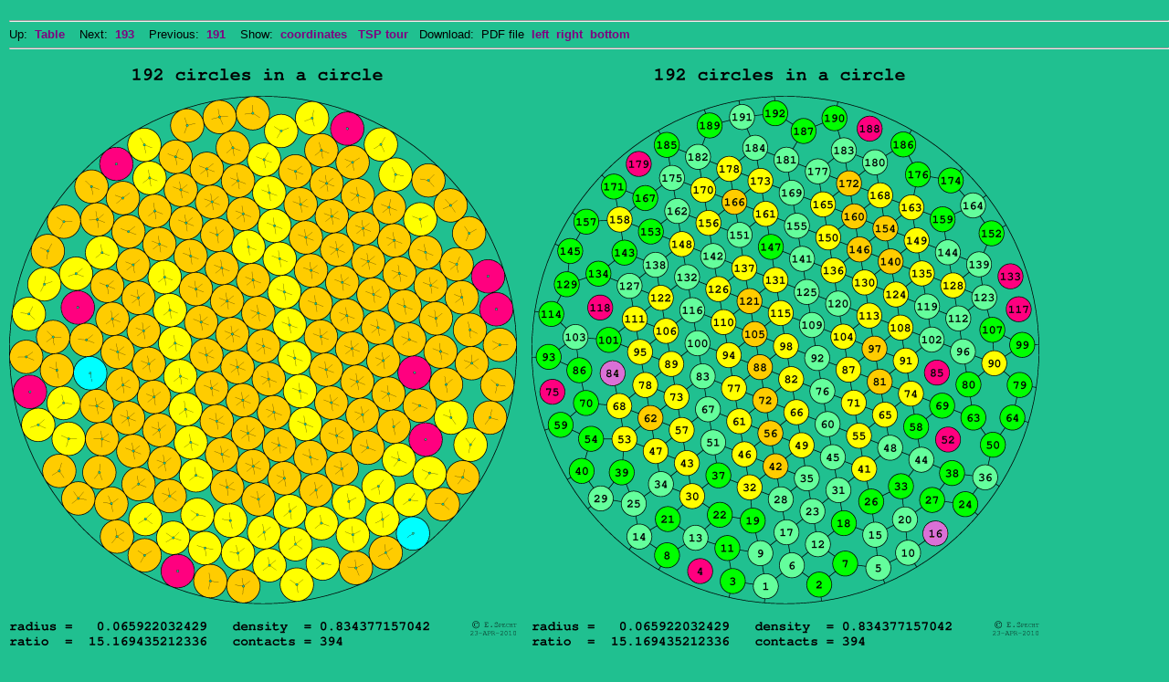

--- FILE ---
content_type: text/html
request_url: http://hydra.nat.uni-magdeburg.de/packing/cci/cci192.html
body_size: 3071
content:
<!DOCTYPE html PUBLIC "-//W3C//DTD XHTML 1.0 Strict//EN"
  "http://www.w3.org/TR/xhtml1/DTD/xhtml1-strict.dtd">
<html xmlns="http://www.w3.org/1999/xhtml" xml:lang="en" lang="en">
<head>
<meta http-equiv="content-type" content="text/html; charset=ISO-8859-1" />
<meta http-equiv="Content-Language" content="en" />
<meta name="author" lang="en" content="Eckard Specht" />
<meta name="copyright" lang="en" content="Eckard Specht" />
<meta name="distribution" content="global" />
<meta name="language" content="en" />
<meta name="resource-type" content="document" />
<title>192 circles in a circle</title>
<link rel="stylesheet" type="text/css" href="../css/main.css" />
</head>

<body>
<br /><hr />Up:&nbsp;&nbsp;<a href="cci.html#cci192"><strong>Table</strong></a>&nbsp;&nbsp;&nbsp;
Next:&nbsp;&nbsp;<a href="cci193.html"><strong>193</strong></a>&nbsp;&nbsp;&nbsp;
Previous:&nbsp;&nbsp;<a href="cci191.html"><strong>191</strong></a>&nbsp;&nbsp;&nbsp;
Show:&nbsp;&nbsp;<a href="http://hydra.nat.uni-magdeburg.de/packing/cci/txt/cci192.txt" target="_blank"><strong>coordinates</strong></a>&nbsp;
&nbsp;<a href="http://hydra.nat.uni-magdeburg.de/packing/cci/tsp/cci192.tsp" target="_blank"><strong>TSP tour</strong></a>&nbsp;&nbsp;
Download:&nbsp;&nbsp;PDF file &nbsp;<a href="http://hydra.nat.uni-magdeburg.de/packing/cci/pdf/cci192.pdf" target="_blank"><strong>left</strong></a> &nbsp;<a href="http://hydra.nat.uni-magdeburg.de/packing/cci/pdf/cci192.ctc.pdf" target="_blank"><strong>right</strong></a> &nbsp;<a href="http://hydra.nat.uni-magdeburg.de/packing/cci/pdf/cci192.tsp.pdf" target="_blank"><strong>bottom</strong></a>
<br /><hr /><br />
<img WIDTH=556 HEIGHT=632 src="pic/cci192.gif" alt="192 circles in a circle" /> &nbsp;&nbsp;
<img WIDTH=556 HEIGHT=632 src="pic/cci192.ctc.gif" alt="192 circles in a circle" />
<br /><br /><br />
<img WIDTH=556 HEIGHT=635 src="pic/cci192.tsp.gif" alt="192 circles in a circle" />
<br /><br /><hr />
Up:&nbsp;&nbsp;<a href="cci.html#cci192"><strong>Table</strong></a>&nbsp;&nbsp;&nbsp;
Next:&nbsp;&nbsp;<a href="cci193.html"><strong>193</strong></a>&nbsp;&nbsp;&nbsp;
Previous:&nbsp;&nbsp;<a href="cci191.html"><strong>191</strong></a>&nbsp;&nbsp;&nbsp;
Show:&nbsp;&nbsp;<a href="http://hydra.nat.uni-magdeburg.de/packing/cci/txt/cci192.txt" target="_blank"><strong>coordinates</strong></a>&nbsp;
&nbsp;<a href="http://hydra.nat.uni-magdeburg.de/packing/cci/tsp/cci192.tsp" target="_blank"><strong>TSP tour</strong></a>&nbsp;&nbsp;
Download:&nbsp;&nbsp;PDF file &nbsp;<a href="http://hydra.nat.uni-magdeburg.de/packing/cci/pdf/cci192.pdf" target="_blank"><strong>left</strong></a> &nbsp;<a href="http://hydra.nat.uni-magdeburg.de/packing/cci/pdf/cci192.ctc.pdf" target="_blank"><strong>right</strong></a> &nbsp;<a href="http://hydra.nat.uni-magdeburg.de/packing/cci/pdf/cci192.tsp.pdf" target="_blank"><strong>bottom</strong></a>
<br /><hr /><br />
<div class="footer">&copy;&nbsp;&nbsp;<i><a href="mailto:eckard.specht@physik.uni-magdeburg.de">E. Specht</a></i>&nbsp;&nbsp;&nbsp;&nbsp;23-Apr-2010</div>
<br />
</body>
</html>


--- FILE ---
content_type: text/css
request_url: http://hydra.nat.uni-magdeburg.de/packing/css/main.css
body_size: 2132
content:
.results {
  margin-top: 0px;
  margin-right: 10px;
  margin-bottom: 0px;
  margin-left: 10px;
  font-family: Verdana, Arial, sans-serif;
  font-size: small;
  cursor: default;
  background-color: #ffdcee;
}

.values {
  margin-top: 0px;
  margin-right: 0px;
  margin-bottom: 0px;
  margin-left: 0px;
  font-family: Verdana, Arial, sans-serif;
  font-size: large;
  cursor: default;
  background-color: #ffdcee;
}

body {
  margin-top: 0px;
  margin-right: 0px;
  margin-bottom: 0px;
  margin-left: 10px;
  font-family: Verdana, Arial, sans-serif;
  font-size: small;
  cursor: default;
  background-color: #20c090;
}

img {
  border: 0px;
  margin-top: 0px;
  margin-right: 0px;
  margin-bottom: 0px;
  margin-left: 0px;
  vertical-align: top;
}

h1 {
  font-size: medium;
  font-weight: bold;
  color: #05a535;
}

h2 {
  font-size: x-large;
  font-weight: bold;
  color: #eeeeee;
}

p {
  margin: 0px 0px 0px 0px;
  border: 3px solid red;
  vertical-align: top;
}

.top {
  font-size: x-small;
  margin-top: 0px;
  margin-left: 10px;
  margin-bottom: 0px;
  margin-right: 0px;
}

.pagemenu {
  font-size: small;
  margin-top: 0px;
  margin-left: 1px;
  margin-bottom: 0px;
  margin-right: 1px;
}

.authors {
  font-size: smaller;
  font-variant: small-caps;
  color: #000000;
  margin-top: 8px;
}

.title {
  font-size: smaller;
  font-style: italic;
  font-weight: bold;
  color: #000000;
}

.biblio {
  font-size: smaller;
  color: #000000;
  margin-bottom: 2px;
}

.footer {
  font-size: x-small;
}

ul {
  list-style-type: circle;
  list-style-position: outside;
  vertical-align: top;
}

li {
  marker-offset: 15px;
/*  border: 1px dotted gray; */
}

table {
  margin: 0px;
  padding: 2px;
  spacing: 0px;
  border-left: 0px solid #ddf;
  border-right: 0px solid #669;
  border-top: 0px solid #669;
  border-bottom: 0px solid #669;
  vertical-align: top;
  background-color: #ffdcee;
}

a:link {
  color: purple;
  font-weight: bold;
  text-decoration: none;
}

a:visited {
  color: green;
  text-decoration: none;
}

a:hover {
  color: red;
  text-decoration: none;
}

a:active {
  color: yellow;
  text-decoration: none;
}
